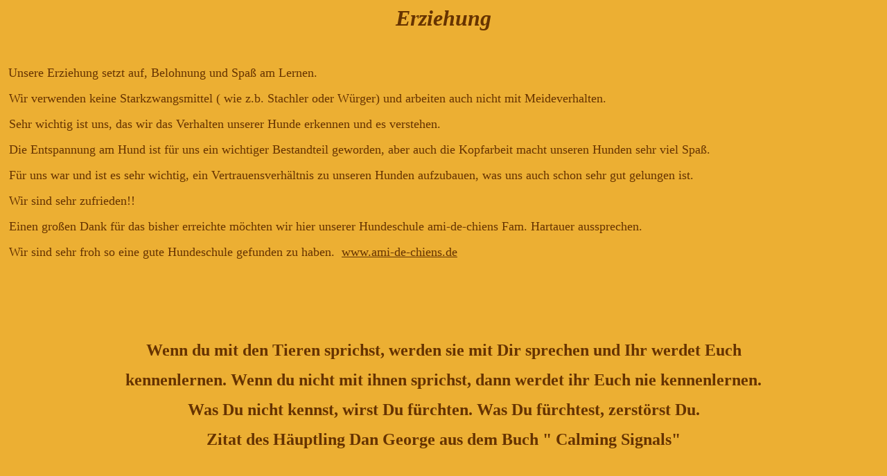

--- FILE ---
content_type: text/html
request_url: http://bahimasridgeback.de/erziehung.htm
body_size: 952
content:
<html>

<head>
<meta http-equiv="Content-Language" content="de">
<meta name="GENERATOR" content="Microsoft FrontPage 5.0">
<meta name="ProgId" content="FrontPage.Editor.Document">
<meta http-equiv="Content-Type" content="text/html; charset=windows-1252">
<title>erziehung</title>
</head>

<body text="#663300" bgcolor="#ECAF33" link="#663300" vlink="#663300" alink="#663300">

<p align="center"><i><b><font size="6">Erziehung</font></b></i></p>
<p align="center">&nbsp;</p>
<p align="left">&nbsp;<font size="4">Unsere Erziehung setzt auf, Belohnung und Spaß am Lernen.</font></p>
<p align="left"><font size="4">&nbsp;Wir verwenden keine Starkzwangsmittel ( wie z.b. Stachler 
oder Würger) und arbeiten auch nicht mit Meideverhalten.</font></p>
<p align="left"><font size="4">&nbsp;Sehr wichtig ist uns, das wir das Verhalten unserer Hunde 
erkennen und es verstehen.</font></p>
<p align="left"><font size="4">&nbsp;Die Entspannung am Hund ist für uns ein wichtiger 
Bestandteil geworden, aber auch die Kopfarbeit macht unseren Hunden sehr viel 
Spaß.</font></p>
<p align="left"><font size="4">&nbsp;Für uns war und ist es sehr wichtig, ein 
Vertrauensverhältnis zu unseren Hunden aufzubauen, was uns auch schon sehr gut 
gelungen ist.</font></p>
<p align="left"><font size="4">&nbsp;Wir sind sehr zufrieden!!</font></p>
<p align="left"><font size="4">&nbsp;Einen großen Dank für das bisher erreichte möchten wir 
hier unserer Hundeschule ami-de-chiens Fam. Hartauer aussprechen.</font></p>
<p align="left"><font size="4">&nbsp;Wir sind sehr froh so eine gute Hundeschule gefunden zu 
haben.&nbsp; </font> <a href="http://www.ami-de-chiens.de"><font size="4">www.ami-de-chiens.de</font></a></p>
<p align="left">&nbsp;</p>
<p align="left">&nbsp;</p>
<p align="left">&nbsp;</p>
<p align="center"><b><font size="5">Wenn du mit den Tieren sprichst, werden sie 
mit Dir sprechen und Ihr werdet Euch </font></b></p>
<p align="center"><b><font size="5">kennenlernen. Wenn du nicht mit ihnen 
sprichst, dann werdet ihr Euch nie kennenlernen.</font></b></p>
<p align="center"><b><font size="5">Was Du nicht kennst, wirst Du fürchten. Was 
Du fürchtest, zerstörst Du.</font></b></p>
<p align="center"><b><font size="5">Zitat des Häuptling Dan George aus dem Buch 
&quot; Calming Signals&quot; </font></b></p>

</body>

</html>